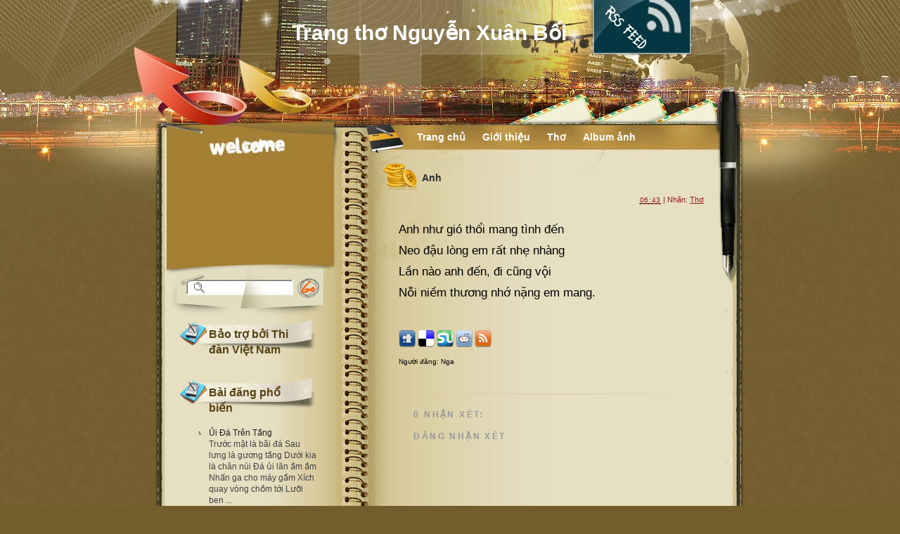

--- FILE ---
content_type: text/html; charset=UTF-8
request_url: http://www.nguyenxuanboi.nghesi.vn/2014/06/anh.html?widgetType=BlogArchive&widgetId=BlogArchive1&action=toggle&dir=close&toggle=YEARLY-1388563200000&toggleopen=MONTHLY-1401606000000
body_size: 13138
content:
<!DOCTYPE html>
<html dir='ltr' xmlns='http://www.w3.org/1999/xhtml' xmlns:b='http://www.google.com/2005/gml/b' xmlns:data='http://www.google.com/2005/gml/data' xmlns:expr='http://www.google.com/2005/gml/expr'>
<head>
<link href='https://www.blogger.com/static/v1/widgets/2944754296-widget_css_bundle.css' rel='stylesheet' type='text/css'/>
<meta content='text/html; charset=UTF-8' http-equiv='Content-Type'/>
<meta content='blogger' name='generator'/>
<link href='http://www.nguyenxuanboi.nghesi.vn/favicon.ico' rel='icon' type='image/x-icon'/>
<link href='http://www.nguyenxuanboi.nghesi.vn/2014/06/anh.html' rel='canonical'/>
<link rel="alternate" type="application/atom+xml" title="Trang thơ Nguyễn Xuân Bối - Atom" href="http://www.nguyenxuanboi.nghesi.vn/feeds/posts/default" />
<link rel="alternate" type="application/rss+xml" title="Trang thơ Nguyễn Xuân Bối - RSS" href="http://www.nguyenxuanboi.nghesi.vn/feeds/posts/default?alt=rss" />
<link rel="service.post" type="application/atom+xml" title="Trang thơ Nguyễn Xuân Bối - Atom" href="https://www.blogger.com/feeds/5244698792481511023/posts/default" />

<link rel="alternate" type="application/atom+xml" title="Trang thơ Nguyễn Xuân Bối - Atom" href="http://www.nguyenxuanboi.nghesi.vn/feeds/4427082215807959369/comments/default" />
<!--Can't find substitution for tag [blog.ieCssRetrofitLinks]-->
<meta content='http://www.nguyenxuanboi.nghesi.vn/2014/06/anh.html' property='og:url'/>
<meta content='Anh' property='og:title'/>
<meta content='Anh như gió thổi mang tình đến  Neo đậu lòng em rất nhẹ nhàng  Lần nào anh đến, đi cũng vội  Nỗi niềm thương nhớ nặng em mang.' property='og:description'/>
<title>Trang thơ Nguyễn Xuân Bối: Anh</title>
<style id='page-skin-1' type='text/css'><!--
/*
Theme Name: Ambi Light
Theme URI: http://www.ezwpthemes.com/templates/ambi-light.html
Description: This theme is designed and coded by <a href="http://www.ezwpthemes.com/">Ezwpthemes</a>.
Version: 1.0
Author: Ezwpthemes
Author URI: http://www.ezwpthemes.com/
Tags: yellow, fixed width, two columns, left sidebar, threaded comments, widget ready, pagenavi, social bookmarking, valid xhtml, valid css
*/
.Navbar {display: none !important;}
/* Variable definitions
====================
<Variable name="bgcolor" description="Page Background Color"
type="color" default="#fff">
<Variable name="textcolor" description="Text Color"
type="color" default="#333">
<Variable name="linkcolor" description="Link Color"
type="color" default="#58a">
<Variable name="pagetitlecolor" description="Blog Title Color"
type="color" default="#666">
<Variable name="descriptioncolor" description="Blog Description Color"
type="color" default="#999">
<Variable name="titlecolor" description="Post Title Color"
type="color" default="#c60">
<Variable name="bordercolor" description="Border Color"
type="color" default="#ccc">
<Variable name="sidebarcolor" description="Sidebar Title Color"
type="color" default="#999">
<Variable name="sidebartextcolor" description="Sidebar Text Color"
type="color" default="#666">
<Variable name="visitedlinkcolor" description="Visited Link Color"
type="color" default="#999">
<Variable name="bodyfont" description="Text Font"
type="font" default="normal normal 100% Georgia, Serif">
<Variable name="headerfont" description="Sidebar Title Font"
type="font"
default="normal normal 78% 'Trebuchet MS',Trebuchet,Arial,Verdana,Sans-serif">
<Variable name="pagetitlefont" description="Blog Title Font"
type="font"
default="normal normal 200% Georgia, Serif">
<Variable name="descriptionfont" description="Blog Description Font"
type="font"
default="normal normal 78% 'Trebuchet MS', Trebuchet, Arial, Verdana, Sans-serif">
<Variable name="postfooterfont" description="Post Footer Font"
type="font"
default="normal normal 78% 'Trebuchet MS', Trebuchet, Arial, Verdana, Sans-serif">
<Variable name="startSide" description="Side where text starts in blog language"
type="automatic" default="left">
<Variable name="endSide" description="Side where text ends in blog language"
type="automatic" default="right">
*/
/* (CSS Start) */
/* Based on YUI http://developer.yahoo.com/yui/reset/
and Eric Meyer http://meyerweb.com/eric/tools/css/reset/index.html */
body, h1, h2, h3, h4, h5, h6, hr, p, blockquote,
dl, dt, dd, ul, ol, li,
pre, code, form, div, fieldset, legend, button, input, textarea, th, td {
margin: 0;
padding: 0;
}
fieldset, img {
border: 0;
}
/* remember to define focus styles! */
:focus {
outline: 0;
}
address, caption, cite, code, dfn,
em, strong, th, var, optgroup {
font-style: normal;
font-weight: normal;
}
#blog_title ,.post_title ,h1 ,h2 ,h3 ,h4, h5, h6 {
font-size: 100%;
font-weight: normal;
}
abbr, acronym {
border: 0;
font-variant: normal;
}
input, button, textarea,
select, optgroup, option {
font-family: inherit;
font-size: inherit;
font-style: inherit;
font-weight: inherit;
}
code, kbd, samp, tt {
font-size: 100%;
}
/*@purpose To enable resizing for IE */
input, button, textarea, select {
font-size: 100%;
}
body {
line-height: 1.2;
}
ol, ul {
list-style: none;
}
/* tables still need 'cellspacing="0"' in the markup */
table {
border-collapse: collapse;
border-spacing: 0;
}
caption, th {
text-align: left;
}
sup, sub {
font-size: 100%;
vertical-align: baseline;
}
/* remember to highlight anchors and inserts somehow! */
ins {
text-decoration: none;
}
blockquote, q {
quotes: none;
}
blockquote:before, blockquote:after,
q:before, q:after {
content: '';
content: none;
}
/* Define */
h1 {
font-size: 2.8em;
}
h2, h3, h4 {
font-size: 2em;
}
a {
text-decoration: none;
}
blockquote {
margin: 5px 20px;
padding: 5px;
}
blockquote p, code {
padding: 10px 20px;
display: block;
}
code {
display: block;
margin: 5px 20px;
}
strong, em, caption, th {
font-style: normal;
font-weight: bold;
}
cite {
font-style: italic;
font-weight: normal;
}
sub, sup {
font-size: .8em;
}
sub {
vertical-align: sub;
}
sup {
vertical-align: super;
}
small {
font-size: 1em;
}
:focus {
outline: 1px #666 dotted;
}
input:focus, div:focus {
outline: 0;
}
input {
margin: 3px;
vertical-align: middle;
}
/* Layout */
body {
font-size: 62.5%; /* Resets 1em to 10px */
color: #000;
background: #fff;
line-height: 1.4;
}
#outer-wrapper , #wrap2 , #wrap4 ,
#header-wrapper , #content-wrapper , #footer-wrapper {
margin: 0 auto;
}
#header-wrapper {
position: relative;
}
/* Wordpress */
.entry p {
margin: 10px 0 10px 0;
}
.entry ul {
padding-left: 20px;
list-style-type: square;
}
.entry ol {
padding-left: 25px;
list-style-type: decimal;
}
.entry h1, .entry h2, .entry h3, .entry h4, .entry h5, .entry h6 {
font-weight: bold;
margin: 5px 0;
}
acronym, abbr, span.caps {
font-size: 0.9em;
letter-spacing: .07em;
cursor: help;
border-bottom: 1px dashed #666;
}
.endline {
clear: both;
}
/* Images */
p img {
max-width: 100%; /* not working in IE6 */
}
img.centered {
display: block;
margin-left: auto;
margin-right: auto;
}
img.alignright {
padding: 4px;
margin: 0 0 2px 7px;
display: inline;
}
img.alignleft {
padding: 4px;
margin: 0 7px 2px 0;
display: inline;
}
.alignright {
float: right;
}
.alignleft {
float: left
}
/* Captions */
.aligncenter, div.aligncenter {
display: block;
margin-left: auto;
margin-right: auto;
}
.wp-caption {
border: 1px solid #ddd;
text-align: center;
background-color: #f3f3f3;
padding-top: 4px;
margin: 10px;
}
.wp-caption img {
border: 0 none;
}
.wp-caption p.wp-caption-text {
font-size: 11px;
line-height: 17px;
padding: 0 4px 5px;
}
/* Clear Fix */
.clearfix:after {
content: ".";
display: block;
height: 0;
clear: both;
visibility: hidden;
}
.clearfix {
display: inline-block;
}
/* Hide from IE Mac \*/
.clearfix {
display: block;
}
/* End hide from IE Mac */
/* end of clearfix */
/* Global */
body {
color: #000;
background: #725D2D url(https://blogger.googleusercontent.com/img/b/R29vZ2xl/AVvXsEgMknEdT7PhPv81LC8f3UGmZxH0w-LozZCItD4_gevOxmrH2zgYaeEFh-2GLXPAAxklD9Z8DcKtStB1kdZPeeNahhZ7n6ihW1NGzjmOz9ols1eeFVzunFDPPsalDtB-0HEl6plDiY0k-9o/s0/body_bg.jpg) center top repeat-y;
font-family: Verdana, Geneva, sans-serif;
}
a, .post a {
text-decoration: none;
color: #000;
}
a:hover, .post a:hover {
color: #900;
text-decoration: none;
}
#blog_title ,.post-title ,h1 ,h2 ,h3 ,h4 {
font-family: Arial, Helvetica, sans-serif;
font-weight: bold;
}
blockquote, code {
color: #333;
font-family: Verdana, Geneva, sans-serif;
}
/* Layout */
#outer-wrapper {
min-width: 998px; /* not working in IE6 */
overflow: hidden;
background: url(https://blogger.googleusercontent.com/img/b/R29vZ2xl/AVvXsEjMinV73bz4aPuathod7Ihyphenhyphen-OnO4nYfYcxCAsKrWD7-rQH9-T18XZRD1Mws6QOhNNvEz8pcaiP845XDdrJcCwM-LG3P19eACA2nYgv3DLUF-hluhP6Xb2sazfKvNgdH9F6BQwhHuxtyPA8/s0/container_bg.jpg) repeat-y center 589px;
}
#wrap2 {
padding: 0 0 5px 0;
background: url(https://blogger.googleusercontent.com/img/b/R29vZ2xl/AVvXsEhsXLIPhDECwZEZ2ofZHhhZn8I6JuH8kWWdi2ABrFIvdbN2zjyfRT1rf-eHAzIjShZujC2b5QeskYYRhyphenhyphenfznYTPuFzt-wlLBNWMDcxr2BKkdgNYQ1bb39mUPR71PmT3Dur3Ej3HinvRgNM/s0/bottom_frame.jpg) no-repeat center bottom;
}
#wrap4 {
background: url(https://blogger.googleusercontent.com/img/b/R29vZ2xl/AVvXsEhvxifKdo03eEaQjfjJri6UFV1VwMQNZeTDkW7NsaOohMpkYn-NElfWGsxD0FoTyhG2UN3CktRRJdF5xyn7-ciDPpC2_epi1YdZifiK9P6G5cZRNbYUZ2H3Ea-Reh0ZKkMo19RH8bPtW5o/s0/top_frame.jpg) no-repeat center top;
}
#wrap5 {
margin: 0 auto;
background: url(https://blogger.googleusercontent.com/img/b/R29vZ2xl/AVvXsEhiD6y9Y-UIAw1_Ze1HbcfqH9wsEwXmIldlzrRpQImsomkMVegVqJgrDXV7TLhaC7l1jz4HME06UmwZDUIbNtfeRzLbtTDG18H7eZmZm5SWNeuP9tHkfgPJzPChN0yC6YGWltttbEPVeMw/s0/top_container.jpg) no-repeat center 252px;
}
#header-wrapper , #content-wrapper , #footer-wrapper {
width: 998px;
}
#header-wrapper {
height: 212px;
}
#content-wrapper {
min-height: 900px;
padding: 0px 0 70px 0;
}
#footer-wrapper {
clear: both;
height: 50px;
position: relative;
}
/* Footer */
.credit {
font-size: 1.1em;
text-align: center;
padding: 0px 125px 0px 204px;
}
.credit, .credit a, .credit a:hover {
color: #3D3421;
}
/* Header */
#header-wrapper #blog_title {
font-size: 3em; /* Blog Title */
padding: 26px 300px 0px 274px;
text-align: left;
}
#header-wrapper h2 {
font-size: 1.4em; /* Blog Description */
text-align: left;
padding: 0px 300px 0px 276px;
}
#header-wrapper #blog_title, #header-wrapper #blog_title a, #header-wrapper h2 {
color: #FFFFFF;
}
/* menu */
#menu {
width: 429px;
height: 26px;
position: absolute;
left: 440px;
top: 181px;
overflow: hidden;
}
#menu ul li {
padding: 0 12px;
font-size: 1.4em; /* Menu Font Size */
font-weight: bold;
text-align: center;
float: left;
}
#menu ul li a {
padding: 0px 0 0px 0px;
line-height: 2;
color: #FFFFFF;
}
#menu ul li a:hover {
color: #fc0;
}
#menu ul ul li {
font-size: 1em;
}
/* searchform */
#searchform {
overflow: hidden;
position: absolute;
left: 40px;
top: 182px;
}
.searchtext {
width: 120px;
color: #000;
border: 0;
font-size: 1.2em;
background: url(http://www.ezwpthemes.com/examples/wp-content/themes/ambi-light/images/spcaer.gif);
padding: 0;
margin: 8px 11px 0px 0px;
float: left;
}
#searchsubmit {
border: 0;
margin: 0 0 0px 0;
width: 30px;
height: 30px;
float: left;
}
#rss {
position: absolute;
left: 699px;
top: -16px;
}
#rss img {
width: 146px;
height: 96px;
}
/* Content */
#main-wrapper {
width: 478px;
padding: 13px 0px 0 0px;
display: inline;
margin: 0 116px 0 0;
float: right;
}
.post {
padding: 7px 0 30px 0;
margin: 0px 0 20px 0px;
background: url(https://blogger.googleusercontent.com/img/b/R29vZ2xl/AVvXsEizFiImDWpW8xrJdT8yU5g30OcAD9mftwWwxb2H4W-8vwrn8GcC9Wamf3jEHz7ELKBphhStmPcJjsKG3lpERifjV0WTNk-ATlqHb77XR4WpXLQBbWTWiUj_PF63TxifRLyo-LgrL1h3wKw/s0/post_bottom_bg.jpg) no-repeat center bottom;
}
.post .post-title {
margin: 0px 5px 0 0px;
padding: 12px 20px 12px 55px;
font-size: 1.4em; /* Post Title */
background: url(https://blogger.googleusercontent.com/img/b/R29vZ2xl/AVvXsEhcNTn_QhUxsA5D01VrCbcN0wL_A5I9460a_9fzrtLL26VqOQjvpVrr_xABYtzWXlJskucS2uoNfYUY-87Dh4h32NUking0Vom-reQ4CMgC54cgQMhIn_hv-hlIW9l3858TnHD57QMq6nc/s0/post_header_bg.gif) no-repeat;
}
.post .post-title a {
color: #2D2F30;
}
.post .post-title a:hover {
color: #900;
}
.edit_post {
width: 83%;
color: #333;
margin: 0 auto;
margin-top: 10px;
padding: 5px 10px;
background: #ffc;
border: 1px dashed #999;
}
.edit_post a {
font-style: italic;
color: #33C;
}
.edit_post a.post-edit-link {
margin-right: 15px;
font-style: normal;
color: #E5631C;
text-decoration: underline;
}
.edit_post a:hover.post-edit-link {
color: #33c;
}
.post_path span {
color: #706ED6;
}
.post_path a:hover {
text-decoration: underline;
}
.postmetadata a {
text-decoration: underline;
}
.entry {
width: 434px;
overflow: hidden;
margin: 0 auto;
padding: 10px 0;
font-size: 17px;
line-height:30px;
}
.entry a {
color: #7b931a;
text-decoration: underline;
}
.tags, .tags a, .postmetadata, .postmetadata a {
color: #901E19;
}
.post_path {
font-size: 1.1em;
margin: 0 0 0 22px;
padding: 7px 7px 12px 15px;
background: url(https://blogger.googleusercontent.com/img/b/R29vZ2xl/AVvXsEhuvByQ_oWvACJFYePhaHuqjUr6nLAvZa_wcKEXIc-oQ9Y4EFCElq_XP5DrUDDx_iLC5pd1sGrS5G3M-6f5GKya7SQemo0PWI9BrdU8xR1YqSqrS73ZipFKH5rK5qxBL6h3JeLdJLkIixM/s0/arrow.gif) left 10px no-repeat;
}
.postmetadata {
padding: 2px 22px 0 22px;
text-align: right;
font-size: 1.1em;
}
.tags {
font-size: 1.2em;
margin: 10px 30px 0 22px;
}
.tags a {
text-decoration: underline;
}
.read_comments {
margin: 0px 18px 0 0px;
text-align: left;
font-weight: bold;
padding: 17px 0px 17px 22px;
}
.bookmark {
margin: 18px 0 0 22px;
}
.wp-pagenavi {
padding: 5px 36px 5px 22px;
line-height: 20px;
}
.post-footer {
padding: 10px 22px;
}
.read_comments a {
font-size: 1.2em;
color: #000000;
padding: 17px 15px 17px 0px;
background: url(https://blogger.googleusercontent.com/img/b/R29vZ2xl/AVvXsEjvU0ZT0zb_J50ZL0w2EdT-ku-Gms4aInZyQWSbyqVZpbAtZsFpPNyxLuEC-spffo9_t3zyS7LzbyyjukldmYlIuHWCdjRjPVc2hS_9iVp4HzPHoshi5pffYvpiR72U3MHVXkymSXsFgi4/s0/read_comments.gif) no-repeat right 8px;
}
.read_comments a:hover {
color: #901e19;
}
.read_comments span {
color: #757575;
font-size: 9px;
padding-left: 15px;
}
.notfound {
margin: 100px auto;
text-align:center;
font-size: 4em;
font-weight: bold;
color: #7e2d17;
}
/* welcome */
#welcome {
color: #DEF6FF;
font-weight: bold;
font-size: 11px;
padding: 15px 0px 83px 13px;
}
#welcome p {
width: 190px;
height: 138px;
padding: 0px 0 0px 0px;
overflow: hidden;
}
/* Sidebar */
#sidebar-wrapper {
width: 202px;
display: inline;
padding: 0px 0px 91px 0px;
margin: 0px 0px 0px 111px;
overflow: hidden;
float: left;
position: relative;
color: #424242;
}
#sidebar_main {
padding: 0px 0 0px 0;
margin: 0px 0 0 0;
}
#sidebar_main h2 {
padding: 14px 20px 10px 41px;
font-size: 16px;
color: #544011;
position: relative;
background: url(https://blogger.googleusercontent.com/img/b/R29vZ2xl/AVvXsEgwCoWXDR-0AfM5VOStOAIiObP44JYOWPE_Ngf7a9BPj9-fOKJ7oDvKEthdgka9_z-ouiqBgpXJnfGkdtMTQ1W2fj4KdCeZgoRQogI-EonLBydzVW0mfszg-I0yXz5GYmEJT9JcaGeSUdM/s0/sidebar_header_bg.jpg) no-repeat left 3px;
}
#sidebar_main .widget {
overflow: hidden;
font-size: 1.2em;
padding: 3px 0 12px 4px;
}
#sidebar_main ul li a {
color: #1F1F1F;
}
#sidebar_main ul li a:hover {
color: #a00;
}
#sidebar_main .widget-content {
padding: 0 0 0 26px;
background: none;
}
#sidebar_main ul ul li {
font-size: 1em;
border: none;
padding: 6px 0px 6px 15px;
background: url(https://blogger.googleusercontent.com/img/b/R29vZ2xl/AVvXsEggLqJtnX52OZiUJT5ufON3L6sD3SI5jOGFj51AaOMz2TpAFSC7MLNc3CCIjTXPQ-_PiWyyQb0TMHON1puaLMVUYURlGXmT8T6_NzB1jzhx1-7gs0KMyHIbPQL5oXVW9qE0aaY0LU_FVQw/s0/sidebar_li.jpg) no-repeat left 12px;
position: relative;
}
#sidebar_main ul ul ul {
padding: 0;
margin: 0;
}
#sidebar_main ul ul ul li {
font-size: 1em;
margin: 0;
width: 80%;
}
#sidebar_main .textwidget {
margin: 7px 0;
}
#sidebar-wrapper select {
font-size: 1em;
margin: 7px 0;
width: 95%;
}
#sidebar-wrapper ul li div ,#sidebar_ul li object {
padding: 0 10px;
}
#sidebar-wrapper ul li div div {
padding: 0;
}
/* PageNavi*/
.wp-pagenavi a {
padding: 2px 4px;
margin: 2px;
text-decoration: none;
border: 1px solid #06c;
color: #06c;
background-color: #fff;
}
.wp-pagenavi a:hover {
border: 1px solid #000;
color: #000;
}
.wp-pagenavi span.pages, .wp-pagenavi span.current, .wp-pagenavi span.extend {
padding: 2px 4px;
margin: 2px;
border: 1px solid #000;
color: #000;
background-color: #fff;
}
/* Calendar */
#wp-calendar {
empty-cells: show;
margin: 0px auto 0;
margin-bottom: 15px;
width: 100%;
color: #601006;
}
#wp-calendar #next a {
padding-right: 10px;
text-align: right;
font-size: 11px;
}
#wp-calendar #prev a {
padding-left: 10px;
text-align: left;
font-size: 11px;
}
#wp-calendar a {
display: block;
font-weight: bold;
text-decoration: none;
}
#wp-calendar a:hover {
background: #fc0;
color: #000;
}
#wp-calendar caption {
text-align: center;
padding-bottom: 10px;
width: 100%;
font: bold 13px Verdana, Arial, Sans-Serif;
}
#wp-calendar td {
text-align: center;
padding: 3px 0;
font-size: 12px;
text-align: center;
}
#wp-calendar th {
text-align: center;
font-style: normal;
font-size: 12px;
text-transform: capitalize;
}
/* Social Bookmarking */
.bookmark ul {
display: inline;
}
.bookmark ul li {
background: none;
display: inline;
list-style-type: none;
}
.bookmark_line img {
border: 0;
}
/* Comments */
h3#comments {
padding: 0 0 0 46px;
}
h3#comments, #respond h3 {
padding-top: 10px;
font-size: 1.4em;
color: #333;
}
#commentform {
margin: 5px 0 0 0px;
}
#commentform input {
width: 170px;
padding: 2px;
margin: 5px 5px 1px 0;
font: 0.9em 'Lucida Grande', Verdana, Arial, Sans-Serif;
}
#commentform textarea {
width: 98%;
padding: 2px;
font: 0.9em 'Lucida Grande', Verdana, Arial, Sans-Serif;
}
#commentform p {
margin: 5px 0;
font-family: 'Lucida Grande', Verdana, Arial, Sans-Serif;
}
#commentform #submit {
margin: 0 0 5px auto;
float: right;
}
#respond {
width: 85%;
padding: 0 0 0 10px;
color: #333;
margin: 0 auto;
}
#respond:after {
content: ".";
display: block;
height: 0;
clear: both;
visibility: hidden;
}
.commentlist {
padding: 0 0 0 0px;
margin: 0 auto;
width: 85%;
}
.commentlist li {
margin: 15px 0 0px;
padding: 5px 5px 10px 10px;
list-style: none;
font-weight: bold;
font: 0.9em 'Lucida Grande', Verdana, Arial, Sans-Serif;
}
.commentlist li ul li {
margin-right: -5px;
margin-left: 10px;
font-size: 1em;
}
.commentlist p {
margin: 10px 5px 10px 0;
font-weight: normal;
line-height: 1.5em;
font-size: 1.2em;
text-transform: none;
}
.commentlist li .avatar {
float: right;
border: 1px solid #333;
padding: 2px;
background: #fff;
}
.commentlist li a {
color: #000;
}
.commentlist cite, .commentlist cite a {
font-weight: bold;
font-style: normal;
font-size: 1.2em;
}
#main-wrapper .comment-body p a {
text-decoration: underline;
}
.nocomments {
text-align: center;
}
.commentmetadata {
font-size: 1.2em;
display: block;
font-weight: normal;
}
.thread-alt {
background-color: #dcbea4;
}
.thread-even {
background-color: #e3cbb3;
}
.depth-1 {
border: 1px solid #000;
}
.alt {
border-left: 1px solid #666; /* odd page */
background-color: #C29581;
padding: 10px;
}
.even {
border-left: 1px solid #666; /* even page */
background-color: #D0AD9E;
}
/* For Blogger */ #sidebar_main ul li div { padding: 0; margin:0; } #sidebar_main ul ul { background: none; } #sidebar_sub ul li div { padding: 0; margin: 0;} #comments { width: 85%; margin: 0 auto;}
#sidebar-wrapper #sidebar-main {
margin: 0;
padding: 0;
}
#sidebar_sub #sidebar-sub {
margin: 0;
padding: 0;
}
#welcome1 .widget {
padding: 0;
margin: 0;
}
#sidebar-wrapper #ArchiveList ul li {
padding-left: 0;
}
#sidebar-wrapper #ArchiveList ul ul li {
padding-left: 8px;
}
body#layout #searchform {
display: none;
}
body#layout #rss {
display: none;
}
#ArchiveList ul li {text-indent: 0!important;}
#comments {
padding-left: 15px;
}
#comments h4 {
margin:1em 0;
font-weight: bold;
font-size: 1.2em;
line-height: 1.4em;
text-transform:uppercase;
letter-spacing:.2em;
color: #999999;
}
#comments-block {
margin:1em 0 1.5em;
line-height:1.6em;
}
#comments-block .comment-author {
margin:.5em 0;
}
#comments-block .comment-body {
margin:.25em 0 0;
}
#comments-block .comment-footer {
margin:-.25em 0 2em;
line-height: 1.4em;
text-transform:uppercase;
letter-spacing:.1em;
}
#comments-block .comment-body p {
margin:0 0 .75em;
}
.deleted-comment {
font-style:italic;
color:gray;
}
#blog-pager-newer-link {
float: left;
}
#blog-pager-older-link {
float: right;
}
#blog-pager {
padding: 0 15px;
text-align: center;
}
.feed-links {
display:none;
}
#calendarDisplay {
display: none;
}
#bcalendar {
width: 100%;
}
#bcNavigation {
display: none;
}
.BlogArchive ul ul ul li { width: 100%;}
/* (CSS End) */

--></style>
<link href='https://www.blogger.com/dyn-css/authorization.css?targetBlogID=5244698792481511023&amp;zx=88a7bc80-af2f-4aea-a930-6891b5c996bb' media='none' onload='if(media!=&#39;all&#39;)media=&#39;all&#39;' rel='stylesheet'/><noscript><link href='https://www.blogger.com/dyn-css/authorization.css?targetBlogID=5244698792481511023&amp;zx=88a7bc80-af2f-4aea-a930-6891b5c996bb' rel='stylesheet'/></noscript>
<meta name='google-adsense-platform-account' content='ca-host-pub-1556223355139109'/>
<meta name='google-adsense-platform-domain' content='blogspot.com'/>

</head>
<body>
<div id='outer-wrapper'><div id='top_bg'><div id='bottom_bg'><div id='wrap2'><div id='wrap3'><div id='wrap4'><div id='wrap5'>
<!-- skip links for text browsers -->
<span id='skiplinks' style='display:none;'>
<a href='#main'>skip to main </a> |
      <a href='#sidebar'>skip to sidebar</a>
</span>
<!-- (Header-wrapper Start) -->
<div id='header-wrapper'>
<div class='header section' id='header'><div class='widget Header' data-version='1' id='Header1'>
<div id='header-inner'>
<div class='titlewrapper'>
<div class='title' id='blog_title'>
<a href='http://www.nguyenxuanboi.nghesi.vn/'>Trang thơ Nguyễn Xuân Bối</a>
</div>
</div>
<div class='descriptionwrapper'>
<h2>
</h2>
</div>
</div>
</div></div>
<div class='widget-content'>
<div id='menu'>
<ul>
<li class='menu_first'><a href='http://www.nguyenxuanboi.nghesi.vn/'>Trang chủ</a></li>
<li><a href='/p/gioi-thieu.html'>Giới thiệu</a></li>
<li><a href='/search/label/Thơ'>Thơ</a></li>
<li><a href='/search/label/Album ảnh'>Album ảnh</a></li>
</ul>
</div>
</div>
<div id='rss'><a href='#'><img alt='RSS' src='https://blogger.googleusercontent.com/img/b/R29vZ2xl/AVvXsEgi-OEEuazS4ga0OzEmvqPenyQlzABBH1IKwPSx2dNh9XP7J-vK-vD2wp_e1x-xwHpkUM7gFZX41hbq0tKdc8DqFFPwd5cC0wZkw00y_yaxd9KeW9-LVd3UQW4mFQhYTQ6e4mCQ43jHyOo/s0/spacer.gif'/></a></div>
</div>
<!-- (Header-wrapper End) -->
<!-- (Content-wrapper Start) -->
<div class='clearfix' id='content-wrapper'>
<div id='crosscol-wrapper' style='text-align:center'>
<div class='crosscol no-items section' id='crosscol'></div>
</div>
<!-- (Sidebar-wrapper Start) -->
<div class='clearfix' id='sidebar-wrapper'>
<div id='searchform'><form action='/search' method='get'>
<input class='searchtext' id='s' name='q' type='text' value=''/>
<input alt='Search' id='searchsubmit' src='https://blogger.googleusercontent.com/img/b/R29vZ2xl/AVvXsEgi-OEEuazS4ga0OzEmvqPenyQlzABBH1IKwPSx2dNh9XP7J-vK-vD2wp_e1x-xwHpkUM7gFZX41hbq0tKdc8DqFFPwd5cC0wZkw00y_yaxd9KeW9-LVd3UQW4mFQhYTQ6e4mCQ43jHyOo/s0/spacer.gif' type='image' value=''/>
</form></div>
<div class='section' id='welcome1'><div class='widget HTML' data-version='1' id='HTML98'>
<div id='welcome'>
<p>
</p>
</div>
</div></div>
<div class='clearfix' id='sidebar_main'>
<ul><li>
<div class='section' id='sidebar-main'>
<div class='widget HTML' data-version='1' id='HTML2'>
<h2 class='title'>Bảo trợ bởi Thi đàn Việt Nam</h2>
<div class='widget-content'>
</div>
<div class='clear'></div>
</div><div class='widget PopularPosts' data-version='1' id='PopularPosts1'>
<h2>Bài đăng phổ biến</h2>
<div class='widget-content popular-posts'>
<ul>
<li>
<div class='item-content'>
<div class='item-title'><a href='http://www.nguyenxuanboi.nghesi.vn/2014/06/ui-tren-tang.html'>Ủi Đá Trên Tầng</a></div>
<div class='item-snippet'>Trước mặt là bãi đá  Sau lưng là gương tầng  Dưới kia là chân núi  Đá ủi lăn ầm ầm   Nhấn ga cho máy gầm  Xích quay vòng chồm tới  Lưỡi ben ...</div>
</div>
<div style='clear: both;'></div>
</li>
<li>
<div class='item-content'>
<div class='item-title'><a href='http://www.nguyenxuanboi.nghesi.vn/2014/06/om-lua-tan.html'>Đốm Lửa Tàn</a></div>
<div class='item-snippet'>&#160; &#160; &#160; &#160; &#160; Lập lòe hoa lửa tóe lên  Một đốm lửa xé màn đêm đen đầy   &#160; &#160; &#160; Rắn như sắt, thép, gang này  Lại mềm trước đốm lửa tay em hàn.</div>
</div>
<div style='clear: both;'></div>
</li>
<li>
<div class='item-content'>
<div class='item-title'><a href='http://www.nguyenxuanboi.nghesi.vn/2014/06/en-ay.html'>Đến Đây</a></div>
<div class='item-snippet'>Đến đây chỉ một lần  TÌnh yêu em để lại  Ra về còn nhớ mãi  Nhà máy Hoàng Thạch anh.</div>
</div>
<div style='clear: both;'></div>
</li>
<li>
<div class='item-content'>
<div class='item-title'><a href='http://www.nguyenxuanboi.nghesi.vn/2014/06/yeu-nghe-pha-a.html'>Yêu Nghề Phá Đá</a></div>
<div class='item-snippet'>Phải nói là rất yêu  Mới chọn nghề phá đá  Dám trèo leo vất vả  Mới xin lmà thợ khoan   Phải nói là bạo gan  Mới đất cho mìn nổ  Những con n...</div>
</div>
<div style='clear: both;'></div>
</li>
<li>
<div class='item-content'>
<div class='item-title'><a href='http://www.nguyenxuanboi.nghesi.vn/2014/06/nguoi-i-quet-rac.html'>Người Đi Quét Rác</a></div>
<div class='item-snippet'>&#160; &#160; &#160;Khi đi chiều đỏ hoàng hôn  Chổi tre em quét rác dồn cộn đêm  &#160; &#160; &#160;Khi về lóe mặt trời lên  Con đường rực nắng vai mềm đẫm sương  &#160; &#160; &#160;N...</div>
</div>
<div style='clear: both;'></div>
</li>
<li>
<div class='item-content'>
<div class='item-title'><a href='http://www.nguyenxuanboi.nghesi.vn/2014/06/cu-i.html'>Cứ Đi</a></div>
<div class='item-snippet'>Sáng còn Bãi Cháy - Hạ Long  Đã trưa Móng Cái, Quảng Đông chào mời  Tôi ngồi khách sạn đỉnh trời  Vừa ăn vừa ngắm &#160;xứ người - Quảng Tây   Bắ...</div>
</div>
<div style='clear: both;'></div>
</li>
<li>
<div class='item-content'>
<div class='item-title'><a href='http://www.nguyenxuanboi.nghesi.vn/2014/06/ba-nguoi-tho-khoan.html'>Ba Người Thợ Khoan</a></div>
<div class='item-snippet'>&#160; &#160; &#160; &#160;Ba người khoan một lỗ khoan  Ba quê, một máy cùng làm với nhau  &#160; &#160; &#160; &#160;Vào nghề kẻ trước người sau  Người còn rất trẻ, người râu có r...</div>
</div>
<div style='clear: both;'></div>
</li>
<li>
<div class='item-content'>
<div class='item-title'><a href='http://www.nguyenxuanboi.nghesi.vn/2014/06/ngu-i-em.html'>Ngủ Đi Em</a></div>
<div class='item-snippet'>Thế là nước cuốn hết rồi  Thế là lũ trẻ mồ côi !Hỡi trời!  Em tôi đứa mới lên mười  Đứa còn hơn một tuổi đời lau nhau   Nhà tôi, của mất còn...</div>
</div>
<div style='clear: both;'></div>
</li>
<li>
<div class='item-content'>
<div class='item-title'><a href='http://www.nguyenxuanboi.nghesi.vn/2014/06/nhung-trua-nap-min.html'>Những Trưa Nạp Mìn</a></div>
<div class='item-snippet'>Lên núi, đầu chạm mây  Quờ tay vơ được gió  Mặt áp tầng nắng lửa  Đỏ gay hơn mặt trời   Gió lộng nhúm làn môi  Giọt mồ hôi mặn chát  Lưng ph...</div>
</div>
<div style='clear: both;'></div>
</li>
<li>
<div class='item-content'>
<div class='item-title'><a href='http://www.nguyenxuanboi.nghesi.vn/2014/06/oi-nguoi-nhu-quyen-lich.html'>Đời Người Như Quyển Lịch</a></div>
<div class='item-snippet'> Đời người như quyển lịch  Bóc vơi đi mỗi ngày   Từng mảnh đời ta có   Thương nhớ đầy trên tay.  </div>
</div>
<div style='clear: both;'></div>
</li>
</ul>
<div class='clear'></div>
</div>
</div><div class='widget BlogArchive' data-version='1' id='BlogArchive1'>
<h2>Lưu trữ website</h2>
<div class='widget-content'>
<div id='ArchiveList'>
<div id='BlogArchive1_ArchiveList'>
<ul>
<li class='archivedate expanded'>
<a class='toggle' href='//www.nguyenxuanboi.nghesi.vn/2014/06/anh.html?widgetType=BlogArchive&widgetId=BlogArchive1&action=toggle&dir=close&toggle=YEARLY-1388563200000&toggleopen=MONTHLY-1401606000000'>
<span class='zippy toggle-open'>&#9660; </span>
</a>
<a class='post-count-link' href='http://www.nguyenxuanboi.nghesi.vn/2014/'>2014</a>
<span class='post-count' dir='ltr'>(20)</span>
<ul>
<li class='archivedate expanded'>
<a class='toggle' href='//www.nguyenxuanboi.nghesi.vn/2014/06/anh.html?widgetType=BlogArchive&widgetId=BlogArchive1&action=toggle&dir=close&toggle=MONTHLY-1401606000000&toggleopen=MONTHLY-1401606000000'>
<span class='zippy toggle-open'>&#9660; </span>
</a>
<a class='post-count-link' href='http://www.nguyenxuanboi.nghesi.vn/2014/06/'>tháng 6</a>
<span class='post-count' dir='ltr'>(19)</span>
<ul class='posts'>
<li><a href='http://www.nguyenxuanboi.nghesi.vn/2014/06/mua-xuan-nguoi-linh.html'>Mùa Xuân Người Lính</a></li>
<li><a href='http://www.nguyenxuanboi.nghesi.vn/2014/06/anh.html'>Anh</a></li>
<li><a href='http://www.nguyenxuanboi.nghesi.vn/2014/06/o-chien-truong-ra.html'>Ở Chiến Trường Ra</a></li>
<li><a href='http://www.nguyenxuanboi.nghesi.vn/2014/06/du-la.html'>Dù Là</a></li>
<li><a href='http://www.nguyenxuanboi.nghesi.vn/2014/06/cu-i.html'>Cứ Đi</a></li>
<li><a href='http://www.nguyenxuanboi.nghesi.vn/2014/06/ngu-i-em.html'>Ngủ Đi Em</a></li>
<li><a href='http://www.nguyenxuanboi.nghesi.vn/2014/06/mua-xuan-tren-cong.html'>Mưa Xuân Trên Công</a></li>
<li><a href='http://www.nguyenxuanboi.nghesi.vn/2014/06/oi-nguoi-nhu-quyen-lich.html'>Đời Người Như Quyển Lịch</a></li>
<li><a href='http://www.nguyenxuanboi.nghesi.vn/2014/06/con-uong-mang-ten-nguoi-tho.html'>Con Đường Mang Tên Người Thợ</a></li>
<li><a href='http://www.nguyenxuanboi.nghesi.vn/2014/06/yeu-nghe-pha-a.html'>Yêu Nghề Phá Đá</a></li>
<li><a href='http://www.nguyenxuanboi.nghesi.vn/2014/06/len-tang.html'>Lên Tầng</a></li>
<li><a href='http://www.nguyenxuanboi.nghesi.vn/2014/06/nhung-trua-nap-min.html'>Những Trưa Nạp Mìn</a></li>
<li><a href='http://www.nguyenxuanboi.nghesi.vn/2014/06/xuc-em-trang.html'>Xúc Đá Đêm Trăng</a></li>
<li><a href='http://www.nguyenxuanboi.nghesi.vn/2014/06/nguoi-i-quet-rac.html'>Người Đi Quét Rác</a></li>
<li><a href='http://www.nguyenxuanboi.nghesi.vn/2014/06/om-lua-tan.html'>Đốm Lửa Tàn</a></li>
<li><a href='http://www.nguyenxuanboi.nghesi.vn/2014/06/ui-tren-tang.html'>Ủi Đá Trên Tầng</a></li>
<li><a href='http://www.nguyenxuanboi.nghesi.vn/2014/06/ba-nguoi-tho-khoan.html'>Ba Người Thợ Khoan</a></li>
<li><a href='http://www.nguyenxuanboi.nghesi.vn/2014/06/en-ay.html'>Đến Đây</a></li>
<li><a href='http://www.nguyenxuanboi.nghesi.vn/2014/06/hoa-a.html'>Hoa Đá</a></li>
</ul>
</li>
</ul>
<ul>
<li class='archivedate collapsed'>
<a class='toggle' href='//www.nguyenxuanboi.nghesi.vn/2014/06/anh.html?widgetType=BlogArchive&widgetId=BlogArchive1&action=toggle&dir=open&toggle=MONTHLY-1398927600000&toggleopen=MONTHLY-1401606000000'>
<span class='zippy'>

              &#9658;
            
</span>
</a>
<a class='post-count-link' href='http://www.nguyenxuanboi.nghesi.vn/2014/05/'>tháng 5</a>
<span class='post-count' dir='ltr'>(1)</span>
</li>
</ul>
</li>
</ul>
</div>
</div>
</div>
</div><div class='widget HTML' data-version='1' id='HTML1'>
<h2 class='title'>Liên kết website</h2>
<div class='widget-content'>
</div>
<div class='clear'></div>
</div></div>
</li></ul>
</div>
</div>
<!-- (Sidebar-wrapper End) -->
<!-- (Main-wrapper Start) -->
<div class='clearfix' id='main-wrapper'>
<!-- Main Start -->
<div class='main section' id='main'><div class='widget Blog' data-version='1' id='Blog1'>
<div class='blog-posts hfeed'>
<!--Can't find substitution for tag [defaultAdStart]-->
<div class='post hentry uncustomized-post-template'>
<a name='4427082215807959369'></a>
<h1 class='post-title entry-title'>
<a href='http://www.nguyenxuanboi.nghesi.vn/2014/06/anh.html'>Anh</a>
</h1>
<div class='postmetadata'>
<a class='timestamp-link' href='http://www.nguyenxuanboi.nghesi.vn/2014/06/anh.html' rel='bookmark' title='permanent link'><abbr class='published' title='2014-06-08T06:43:00-07:00'>06:43</abbr></a> | 
		        
Nhãn:
<a href='http://www.nguyenxuanboi.nghesi.vn/search/label/Th%C6%A1' rel='tag'>Thơ</a>
</div>
<div class='post-header-line-1'></div>
<div class='entry'>
<p>Anh như gió thổi mang tình đến<br />
Neo đậu lòng em rất nhẹ nhàng<br />
Lần nào anh đến, đi cũng vội<br />
Nỗi niềm thương nhớ nặng em mang.</p>
<div style='clear: both;'></div>
</div>
<div class='bookmark'><ul>
<li><a href='http://digg.com/submit?phase=2url=http://www.nguyenxuanboi.nghesi.vn/2014/06/anh.html&title=Anh' rel='external nofollow' target='_blank'><img alt='Digg' class='bookmark-icon' src='http://3.bp.blogspot.com/_dZM2bJJMfBs/TRljaTLLXTI/AAAAAAAABzo/4h6BeV4_PYw/s000/digg.png'/></a></li>
<li><a href='http://del.icio.us/post?url=http://www.nguyenxuanboi.nghesi.vn/2014/06/anh.html&title=Anh' target='_blank'><img alt='Del.icio.us' class='bookmark-icon' src='http://4.bp.blogspot.com/_dZM2bJJMfBs/TRljauOOgGI/AAAAAAAABzs/9rdGDIVXsA0/s000/delicious.png'/></a></li>
<li><a href='http://www.stumbleupon.com/submit?url=http://www.nguyenxuanboi.nghesi.vn/2014/06/anh.html&title=Anh' rel='external nofollow' target='_blank'><img alt='StumbleUpon' class='bookmark-icon' src='http://1.bp.blogspot.com/_dZM2bJJMfBs/TRljavwFgWI/AAAAAAAABzw/17sXh8O_1eY/s000/stumbleupon.png'/></a></li>
<li><a href='http://reddit.com/submit?url=http://www.nguyenxuanboi.nghesi.vn/2014/06/anh.html&title=Anh' target='_blank'><img alt='Reddit' class='bookmark-icon' src='http://2.bp.blogspot.com/_dZM2bJJMfBs/TRlja6OZbmI/AAAAAAAABz0/Vmjaptn6-hc/s000/reddit.png'/></a></li>
<li><a href='/feeds/posts/default'><img alt='RSS' class='bookmark-icon' src='http://3.bp.blogspot.com/_dZM2bJJMfBs/TRljbFBiZ0I/AAAAAAAABz4/HNSEgRRY-WQ/s000/rss.png'/></a></li>
</ul></div>
<div class='endline'></div>
<div class='post-footer'>
<div class='post-footer-line post-footer-line-1'>
<span class='post-author vcard'>
Người đăng:
<span class='fn'>Nga</span>
</span>
<span class='post-timestamp'>
</span>
<span class='reaction-buttons'>
</span>
<span class='star-ratings'>
</span>
<span class='post-comment-link'>
</span>
<span class='post-backlinks post-comment-link'>
</span>
<span class='post-icons'>
<span class='item-control blog-admin pid-1944286701'>
<a href='https://www.blogger.com/post-edit.g?blogID=5244698792481511023&postID=4427082215807959369&from=pencil' title='Sửa Bài đăng'>
<img alt='' class='icon-action' height='18' src='http://www.blogger.com/img/icon18_edit_allbkg.gif' width='18'/>
</a>
</span>
</span>
</div>
<div class='post-footer-line post-footer-line-2'>
</div>
<div class='post-footer-line post-footer-line-3'>
<span class='post-location'>
</span>
</div>
</div>
</div>
<div class='comments' id='comments'>
<a name='comments'></a>
<h4>
0
nhận xét:
        
</h4>
<dl class='avatar-comment-indent' id='comments-block'>
</dl>
<p class='comment-footer'>
<div class='comment-form'>
<a name='comment-form'></a>
<h4 id='comment-post-message'>Đăng nhận xét</h4>
<p>
</p>
<a href='https://www.blogger.com/comment/frame/5244698792481511023?po=4427082215807959369&hl=vi&saa=85391&origin=http://www.nguyenxuanboi.nghesi.vn' id='comment-editor-src'></a>
<iframe allowtransparency='true' class='blogger-iframe-colorize blogger-comment-from-post' frameborder='0' height='410' id='comment-editor' name='comment-editor' src='' width='100%'></iframe>
<!--Can't find substitution for tag [post.friendConnectJs]-->
<script src='https://www.blogger.com/static/v1/jsbin/2830521187-comment_from_post_iframe.js' type='text/javascript'></script>
<script type='text/javascript'>
      BLOG_CMT_createIframe('https://www.blogger.com/rpc_relay.html', '0');
    </script>
</div>
</p>
<div id='backlinks-container'>
<div id='Blog1_backlinks-container'>
</div>
</div>
</div>
<!--Can't find substitution for tag [adEnd]-->
</div>
<div class='blog-pager' id='blog-pager'>
<span id='blog-pager-newer-link'>
<a class='blog-pager-newer-link' href='http://www.nguyenxuanboi.nghesi.vn/2014/06/mua-xuan-nguoi-linh.html' id='Blog1_blog-pager-newer-link' title='Bài đăng Mới hơn'>Bài đăng Mới hơn</a>
</span>
<span id='blog-pager-older-link'>
<a class='blog-pager-older-link' href='http://www.nguyenxuanboi.nghesi.vn/2014/06/o-chien-truong-ra.html' id='Blog1_blog-pager-older-link' title='Bài đăng Cũ hơn'>Bài đăng Cũ hơn</a>
</span>
<a class='home-link' href='http://www.nguyenxuanboi.nghesi.vn/'>Trang chủ</a>
</div>
<div class='clear'></div>
<div class='post-feeds'>
<div class='feed-links'>
Đăng ký:
<a class='feed-link' href='http://www.nguyenxuanboi.nghesi.vn/feeds/4427082215807959369/comments/default' target='_blank' type='application/atom+xml'>Đăng Nhận xét (Atom)</a>
</div>
</div>
</div></div>
</div>
<!-- (Main-wrapper End) -->
<div style='clear: both;'></div>
</div>
<!-- (Content-wrapper End) -->
<div style='clear: both;'></div>
<!-- (Footer-wrapper) -->
<div id='footer-wrapper'>
<div class='credit'>
Bản quyền bởi: Nhà thơ Nguyễn Xuân Bối<a href='http://www.nguyenxuanboi.nghesi.vn/'>Trang thơ Nguyễn Xuân Bối</a> | Địa chỉ: Duy Linh - Duy Tân - Kinh Môn - Hải Dương | Điện thoại: 0984555685 | Bảo trợ bởi: <a href='http://tho.com.vn'>Thi đàn Việt Nam</a>.
        </div>
</div>
<!-- (Footer-wrapper End) -->
<div style='clear: both;'></div>
</div></div></div></div></div></div></div>

<script type="text/javascript" src="https://www.blogger.com/static/v1/widgets/2028843038-widgets.js"></script>
<script type='text/javascript'>
window['__wavt'] = 'AOuZoY77t54UEDgnJvLFxNHYv3cegfgb-g:1768961679702';_WidgetManager._Init('//www.blogger.com/rearrange?blogID\x3d5244698792481511023','//www.nguyenxuanboi.nghesi.vn/2014/06/anh.html','5244698792481511023');
_WidgetManager._SetDataContext([{'name': 'blog', 'data': {'blogId': '5244698792481511023', 'title': 'Trang th\u01a1 Nguy\u1ec5n Xu\xe2n B\u1ed1i', 'url': 'http://www.nguyenxuanboi.nghesi.vn/2014/06/anh.html', 'canonicalUrl': 'http://www.nguyenxuanboi.nghesi.vn/2014/06/anh.html', 'homepageUrl': 'http://www.nguyenxuanboi.nghesi.vn/', 'searchUrl': 'http://www.nguyenxuanboi.nghesi.vn/search', 'canonicalHomepageUrl': 'http://www.nguyenxuanboi.nghesi.vn/', 'blogspotFaviconUrl': 'http://www.nguyenxuanboi.nghesi.vn/favicon.ico', 'bloggerUrl': 'https://www.blogger.com', 'hasCustomDomain': true, 'httpsEnabled': false, 'enabledCommentProfileImages': true, 'gPlusViewType': 'FILTERED_POSTMOD', 'adultContent': false, 'analyticsAccountNumber': '', 'encoding': 'UTF-8', 'locale': 'vi', 'localeUnderscoreDelimited': 'vi', 'languageDirection': 'ltr', 'isPrivate': false, 'isMobile': false, 'isMobileRequest': false, 'mobileClass': '', 'isPrivateBlog': false, 'isDynamicViewsAvailable': true, 'feedLinks': '\x3clink rel\x3d\x22alternate\x22 type\x3d\x22application/atom+xml\x22 title\x3d\x22Trang th\u01a1 Nguy\u1ec5n Xu\xe2n B\u1ed1i - Atom\x22 href\x3d\x22http://www.nguyenxuanboi.nghesi.vn/feeds/posts/default\x22 /\x3e\n\x3clink rel\x3d\x22alternate\x22 type\x3d\x22application/rss+xml\x22 title\x3d\x22Trang th\u01a1 Nguy\u1ec5n Xu\xe2n B\u1ed1i - RSS\x22 href\x3d\x22http://www.nguyenxuanboi.nghesi.vn/feeds/posts/default?alt\x3drss\x22 /\x3e\n\x3clink rel\x3d\x22service.post\x22 type\x3d\x22application/atom+xml\x22 title\x3d\x22Trang th\u01a1 Nguy\u1ec5n Xu\xe2n B\u1ed1i - Atom\x22 href\x3d\x22https://www.blogger.com/feeds/5244698792481511023/posts/default\x22 /\x3e\n\n\x3clink rel\x3d\x22alternate\x22 type\x3d\x22application/atom+xml\x22 title\x3d\x22Trang th\u01a1 Nguy\u1ec5n Xu\xe2n B\u1ed1i - Atom\x22 href\x3d\x22http://www.nguyenxuanboi.nghesi.vn/feeds/4427082215807959369/comments/default\x22 /\x3e\n', 'meTag': '', 'adsenseHostId': 'ca-host-pub-1556223355139109', 'adsenseHasAds': false, 'adsenseAutoAds': false, 'boqCommentIframeForm': true, 'loginRedirectParam': '', 'view': '', 'dynamicViewsCommentsSrc': '//www.blogblog.com/dynamicviews/4224c15c4e7c9321/js/comments.js', 'dynamicViewsScriptSrc': '//www.blogblog.com/dynamicviews/6e0d22adcfa5abea', 'plusOneApiSrc': 'https://apis.google.com/js/platform.js', 'disableGComments': true, 'interstitialAccepted': false, 'sharing': {'platforms': [{'name': 'Nh\u1eadn \u0111\u01b0\u1eddng li\xean k\u1ebft', 'key': 'link', 'shareMessage': 'Nh\u1eadn \u0111\u01b0\u1eddng li\xean k\u1ebft', 'target': ''}, {'name': 'Facebook', 'key': 'facebook', 'shareMessage': 'Chia s\u1ebb v\u1edbi Facebook', 'target': 'facebook'}, {'name': 'BlogThis!', 'key': 'blogThis', 'shareMessage': 'BlogThis!', 'target': 'blog'}, {'name': 'X', 'key': 'twitter', 'shareMessage': 'Chia s\u1ebb v\u1edbi X', 'target': 'twitter'}, {'name': 'Pinterest', 'key': 'pinterest', 'shareMessage': 'Chia s\u1ebb v\u1edbi Pinterest', 'target': 'pinterest'}, {'name': 'Email', 'key': 'email', 'shareMessage': 'Email', 'target': 'email'}], 'disableGooglePlus': true, 'googlePlusShareButtonWidth': 0, 'googlePlusBootstrap': '\x3cscript type\x3d\x22text/javascript\x22\x3ewindow.___gcfg \x3d {\x27lang\x27: \x27vi\x27};\x3c/script\x3e'}, 'hasCustomJumpLinkMessage': false, 'jumpLinkMessage': '\u0110\u1ecdc th\xeam', 'pageType': 'item', 'postId': '4427082215807959369', 'pageName': 'Anh', 'pageTitle': 'Trang th\u01a1 Nguy\u1ec5n Xu\xe2n B\u1ed1i: Anh'}}, {'name': 'features', 'data': {}}, {'name': 'messages', 'data': {'edit': 'Ch\u1ec9nh s\u1eeda', 'linkCopiedToClipboard': '\u0110\xe3 sao ch\xe9p \u0111\u01b0\u1eddng li\xean k\u1ebft v\xe0o b\u1ea3ng nh\u1edb t\u1ea1m!', 'ok': 'Ok', 'postLink': 'Li\xean k\u1ebft b\xe0i \u0111\u0103ng'}}, {'name': 'template', 'data': {'name': 'custom', 'localizedName': 'T\xf9y ch\u1ec9nh', 'isResponsive': false, 'isAlternateRendering': false, 'isCustom': true}}, {'name': 'view', 'data': {'classic': {'name': 'classic', 'url': '?view\x3dclassic'}, 'flipcard': {'name': 'flipcard', 'url': '?view\x3dflipcard'}, 'magazine': {'name': 'magazine', 'url': '?view\x3dmagazine'}, 'mosaic': {'name': 'mosaic', 'url': '?view\x3dmosaic'}, 'sidebar': {'name': 'sidebar', 'url': '?view\x3dsidebar'}, 'snapshot': {'name': 'snapshot', 'url': '?view\x3dsnapshot'}, 'timeslide': {'name': 'timeslide', 'url': '?view\x3dtimeslide'}, 'isMobile': false, 'title': 'Anh', 'description': 'Anh nh\u01b0 gi\xf3 th\u1ed5i mang t\xecnh \u0111\u1ebfn  Neo \u0111\u1eadu l\xf2ng em r\u1ea5t nh\u1eb9 nh\xe0ng  L\u1ea7n n\xe0o anh \u0111\u1ebfn, \u0111i c\u0169ng v\u1ed9i  N\u1ed7i ni\u1ec1m th\u01b0\u01a1ng nh\u1edb n\u1eb7ng em mang.', 'url': 'http://www.nguyenxuanboi.nghesi.vn/2014/06/anh.html', 'type': 'item', 'isSingleItem': true, 'isMultipleItems': false, 'isError': false, 'isPage': false, 'isPost': true, 'isHomepage': false, 'isArchive': false, 'isLabelSearch': false, 'postId': 4427082215807959369}}]);
_WidgetManager._RegisterWidget('_HeaderView', new _WidgetInfo('Header1', 'header', document.getElementById('Header1'), {}, 'displayModeFull'));
_WidgetManager._RegisterWidget('_HTMLView', new _WidgetInfo('HTML98', 'welcome1', document.getElementById('HTML98'), {}, 'displayModeFull'));
_WidgetManager._RegisterWidget('_HTMLView', new _WidgetInfo('HTML2', 'sidebar-main', document.getElementById('HTML2'), {}, 'displayModeFull'));
_WidgetManager._RegisterWidget('_PopularPostsView', new _WidgetInfo('PopularPosts1', 'sidebar-main', document.getElementById('PopularPosts1'), {}, 'displayModeFull'));
_WidgetManager._RegisterWidget('_BlogArchiveView', new _WidgetInfo('BlogArchive1', 'sidebar-main', document.getElementById('BlogArchive1'), {'languageDirection': 'ltr', 'loadingMessage': '\u0110ang t\u1ea3i\x26hellip;'}, 'displayModeFull'));
_WidgetManager._RegisterWidget('_HTMLView', new _WidgetInfo('HTML1', 'sidebar-main', document.getElementById('HTML1'), {}, 'displayModeFull'));
_WidgetManager._RegisterWidget('_BlogView', new _WidgetInfo('Blog1', 'main', document.getElementById('Blog1'), {'cmtInteractionsEnabled': false, 'lightboxEnabled': true, 'lightboxModuleUrl': 'https://www.blogger.com/static/v1/jsbin/2483698417-lbx__vi.js', 'lightboxCssUrl': 'https://www.blogger.com/static/v1/v-css/828616780-lightbox_bundle.css'}, 'displayModeFull'));
</script>
</body>
</html>